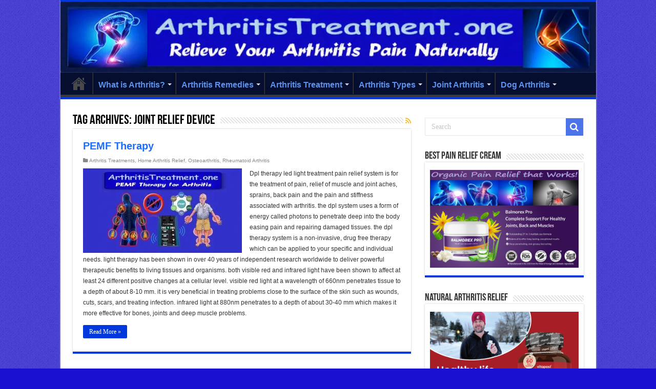

--- FILE ---
content_type: text/html; charset=UTF-8
request_url: https://arthritistreatment.one/tag/joint-relief-device/
body_size: 12627
content:
<!DOCTYPE html><html lang="en-US" prefix="og: https://ogp.me/ns#" prefix="og: http://ogp.me/ns#"><head><meta charset="UTF-8" /><link rel="pingback" href="https://arthritistreatment.one/xmlrpc.php" /><title>joint relief device Archives - Arthritis Treatment</title><meta name="robots" content="index, follow, max-snippet:-1, max-video-preview:-1, max-image-preview:large"/><link rel="canonical" href="https://arthritistreatment.one/tag/joint-relief-device/" /><meta property="og:locale" content="en_US" /><meta property="og:type" content="article" /><meta property="og:title" content="joint relief device Archives - Arthritis Treatment" /><meta property="og:url" content="https://arthritistreatment.one/tag/joint-relief-device/" /><meta property="og:site_name" content="Arthritis Treatment" /><meta property="og:image" content="https://arthritistreatment.one/wp-content/uploads/2018/02/illuminated-feet.jpg" /><meta property="og:image:secure_url" content="https://arthritistreatment.one/wp-content/uploads/2018/02/illuminated-feet.jpg" /><meta property="og:image:width" content="1600" /><meta property="og:image:height" content="1466" /><meta property="og:image:alt" content="foot arthritis" /><meta property="og:image:type" content="image/jpeg" /><meta name="twitter:card" content="summary_large_image" /><meta name="twitter:title" content="joint relief device Archives - Arthritis Treatment" /><meta name="twitter:site" content="@HolisticOrganic" /><meta name="twitter:image" content="https://arthritistreatment.one/wp-content/uploads/2018/02/illuminated-feet.jpg" /><meta name="twitter:label1" content="Posts" /><meta name="twitter:data1" content="1" /> <script type="application/ld+json" class="rank-math-schema">{"@context":"https://schema.org","@graph":[{"@type":"Organization","@id":"https://arthritistreatment.one/#organization","name":"Holistic Health","sameAs":["https://twitter.com/HolisticOrganic"]},{"@type":"WebSite","@id":"https://arthritistreatment.one/#website","url":"https://arthritistreatment.one","name":"Holistic Health","publisher":{"@id":"https://arthritistreatment.one/#organization"},"inLanguage":"en-US"},{"@type":"CollectionPage","@id":"https://arthritistreatment.one/tag/joint-relief-device/#webpage","url":"https://arthritistreatment.one/tag/joint-relief-device/","name":"joint relief device Archives - Arthritis Treatment","isPartOf":{"@id":"https://arthritistreatment.one/#website"},"inLanguage":"en-US"}]}</script> <link rel="alternate" type="application/rss+xml" title="Arthritis Treatment &raquo; Feed" href="https://arthritistreatment.one/feed/" /><link rel="alternate" type="application/rss+xml" title="Arthritis Treatment &raquo; Comments Feed" href="https://arthritistreatment.one/comments/feed/" /><link rel="alternate" type="application/rss+xml" title="Arthritis Treatment &raquo; joint relief device Tag Feed" href="https://arthritistreatment.one/tag/joint-relief-device/feed/" /> <script type="text/javascript">/*  */
window._wpemojiSettings = {"baseUrl":"https:\/\/s.w.org\/images\/core\/emoji\/15.0.3\/72x72\/","ext":".png","svgUrl":"https:\/\/s.w.org\/images\/core\/emoji\/15.0.3\/svg\/","svgExt":".svg","source":{"concatemoji":"https:\/\/arthritistreatment.one\/wp-includes\/js\/wp-emoji-release.min.js"}};
/*! This file is auto-generated */
!function(i,n){var o,s,e;function c(e){try{var t={supportTests:e,timestamp:(new Date).valueOf()};sessionStorage.setItem(o,JSON.stringify(t))}catch(e){}}function p(e,t,n){e.clearRect(0,0,e.canvas.width,e.canvas.height),e.fillText(t,0,0);var t=new Uint32Array(e.getImageData(0,0,e.canvas.width,e.canvas.height).data),r=(e.clearRect(0,0,e.canvas.width,e.canvas.height),e.fillText(n,0,0),new Uint32Array(e.getImageData(0,0,e.canvas.width,e.canvas.height).data));return t.every(function(e,t){return e===r[t]})}function u(e,t,n){switch(t){case"flag":return n(e,"\ud83c\udff3\ufe0f\u200d\u26a7\ufe0f","\ud83c\udff3\ufe0f\u200b\u26a7\ufe0f")?!1:!n(e,"\ud83c\uddfa\ud83c\uddf3","\ud83c\uddfa\u200b\ud83c\uddf3")&&!n(e,"\ud83c\udff4\udb40\udc67\udb40\udc62\udb40\udc65\udb40\udc6e\udb40\udc67\udb40\udc7f","\ud83c\udff4\u200b\udb40\udc67\u200b\udb40\udc62\u200b\udb40\udc65\u200b\udb40\udc6e\u200b\udb40\udc67\u200b\udb40\udc7f");case"emoji":return!n(e,"\ud83d\udc26\u200d\u2b1b","\ud83d\udc26\u200b\u2b1b")}return!1}function f(e,t,n){var r="undefined"!=typeof WorkerGlobalScope&&self instanceof WorkerGlobalScope?new OffscreenCanvas(300,150):i.createElement("canvas"),a=r.getContext("2d",{willReadFrequently:!0}),o=(a.textBaseline="top",a.font="600 32px Arial",{});return e.forEach(function(e){o[e]=t(a,e,n)}),o}function t(e){var t=i.createElement("script");t.src=e,t.defer=!0,i.head.appendChild(t)}"undefined"!=typeof Promise&&(o="wpEmojiSettingsSupports",s=["flag","emoji"],n.supports={everything:!0,everythingExceptFlag:!0},e=new Promise(function(e){i.addEventListener("DOMContentLoaded",e,{once:!0})}),new Promise(function(t){var n=function(){try{var e=JSON.parse(sessionStorage.getItem(o));if("object"==typeof e&&"number"==typeof e.timestamp&&(new Date).valueOf()<e.timestamp+604800&&"object"==typeof e.supportTests)return e.supportTests}catch(e){}return null}();if(!n){if("undefined"!=typeof Worker&&"undefined"!=typeof OffscreenCanvas&&"undefined"!=typeof URL&&URL.createObjectURL&&"undefined"!=typeof Blob)try{var e="postMessage("+f.toString()+"("+[JSON.stringify(s),u.toString(),p.toString()].join(",")+"));",r=new Blob([e],{type:"text/javascript"}),a=new Worker(URL.createObjectURL(r),{name:"wpTestEmojiSupports"});return void(a.onmessage=function(e){c(n=e.data),a.terminate(),t(n)})}catch(e){}c(n=f(s,u,p))}t(n)}).then(function(e){for(var t in e)n.supports[t]=e[t],n.supports.everything=n.supports.everything&&n.supports[t],"flag"!==t&&(n.supports.everythingExceptFlag=n.supports.everythingExceptFlag&&n.supports[t]);n.supports.everythingExceptFlag=n.supports.everythingExceptFlag&&!n.supports.flag,n.DOMReady=!1,n.readyCallback=function(){n.DOMReady=!0}}).then(function(){return e}).then(function(){var e;n.supports.everything||(n.readyCallback(),(e=n.source||{}).concatemoji?t(e.concatemoji):e.wpemoji&&e.twemoji&&(t(e.twemoji),t(e.wpemoji)))}))}((window,document),window._wpemojiSettings);
/*  */</script> <style id='wp-emoji-styles-inline-css' type='text/css'>img.wp-smiley, img.emoji {
		display: inline !important;
		border: none !important;
		box-shadow: none !important;
		height: 1em !important;
		width: 1em !important;
		margin: 0 0.07em !important;
		vertical-align: -0.1em !important;
		background: none !important;
		padding: 0 !important;
	}</style><style id='classic-theme-styles-inline-css' type='text/css'>/*! This file is auto-generated */
.wp-block-button__link{color:#fff;background-color:#32373c;border-radius:9999px;box-shadow:none;text-decoration:none;padding:calc(.667em + 2px) calc(1.333em + 2px);font-size:1.125em}.wp-block-file__button{background:#32373c;color:#fff;text-decoration:none}</style><style id='global-styles-inline-css' type='text/css'>body{--wp--preset--color--black: #000000;--wp--preset--color--cyan-bluish-gray: #abb8c3;--wp--preset--color--white: #ffffff;--wp--preset--color--pale-pink: #f78da7;--wp--preset--color--vivid-red: #cf2e2e;--wp--preset--color--luminous-vivid-orange: #ff6900;--wp--preset--color--luminous-vivid-amber: #fcb900;--wp--preset--color--light-green-cyan: #7bdcb5;--wp--preset--color--vivid-green-cyan: #00d084;--wp--preset--color--pale-cyan-blue: #8ed1fc;--wp--preset--color--vivid-cyan-blue: #0693e3;--wp--preset--color--vivid-purple: #9b51e0;--wp--preset--gradient--vivid-cyan-blue-to-vivid-purple: linear-gradient(135deg,rgba(6,147,227,1) 0%,rgb(155,81,224) 100%);--wp--preset--gradient--light-green-cyan-to-vivid-green-cyan: linear-gradient(135deg,rgb(122,220,180) 0%,rgb(0,208,130) 100%);--wp--preset--gradient--luminous-vivid-amber-to-luminous-vivid-orange: linear-gradient(135deg,rgba(252,185,0,1) 0%,rgba(255,105,0,1) 100%);--wp--preset--gradient--luminous-vivid-orange-to-vivid-red: linear-gradient(135deg,rgba(255,105,0,1) 0%,rgb(207,46,46) 100%);--wp--preset--gradient--very-light-gray-to-cyan-bluish-gray: linear-gradient(135deg,rgb(238,238,238) 0%,rgb(169,184,195) 100%);--wp--preset--gradient--cool-to-warm-spectrum: linear-gradient(135deg,rgb(74,234,220) 0%,rgb(151,120,209) 20%,rgb(207,42,186) 40%,rgb(238,44,130) 60%,rgb(251,105,98) 80%,rgb(254,248,76) 100%);--wp--preset--gradient--blush-light-purple: linear-gradient(135deg,rgb(255,206,236) 0%,rgb(152,150,240) 100%);--wp--preset--gradient--blush-bordeaux: linear-gradient(135deg,rgb(254,205,165) 0%,rgb(254,45,45) 50%,rgb(107,0,62) 100%);--wp--preset--gradient--luminous-dusk: linear-gradient(135deg,rgb(255,203,112) 0%,rgb(199,81,192) 50%,rgb(65,88,208) 100%);--wp--preset--gradient--pale-ocean: linear-gradient(135deg,rgb(255,245,203) 0%,rgb(182,227,212) 50%,rgb(51,167,181) 100%);--wp--preset--gradient--electric-grass: linear-gradient(135deg,rgb(202,248,128) 0%,rgb(113,206,126) 100%);--wp--preset--gradient--midnight: linear-gradient(135deg,rgb(2,3,129) 0%,rgb(40,116,252) 100%);--wp--preset--font-size--small: 13px;--wp--preset--font-size--medium: 20px;--wp--preset--font-size--large: 36px;--wp--preset--font-size--x-large: 42px;--wp--preset--spacing--20: 0.44rem;--wp--preset--spacing--30: 0.67rem;--wp--preset--spacing--40: 1rem;--wp--preset--spacing--50: 1.5rem;--wp--preset--spacing--60: 2.25rem;--wp--preset--spacing--70: 3.38rem;--wp--preset--spacing--80: 5.06rem;--wp--preset--shadow--natural: 6px 6px 9px rgba(0, 0, 0, 0.2);--wp--preset--shadow--deep: 12px 12px 50px rgba(0, 0, 0, 0.4);--wp--preset--shadow--sharp: 6px 6px 0px rgba(0, 0, 0, 0.2);--wp--preset--shadow--outlined: 6px 6px 0px -3px rgba(255, 255, 255, 1), 6px 6px rgba(0, 0, 0, 1);--wp--preset--shadow--crisp: 6px 6px 0px rgba(0, 0, 0, 1);}:where(.is-layout-flex){gap: 0.5em;}:where(.is-layout-grid){gap: 0.5em;}body .is-layout-flex{display: flex;}body .is-layout-flex{flex-wrap: wrap;align-items: center;}body .is-layout-flex > *{margin: 0;}body .is-layout-grid{display: grid;}body .is-layout-grid > *{margin: 0;}:where(.wp-block-columns.is-layout-flex){gap: 2em;}:where(.wp-block-columns.is-layout-grid){gap: 2em;}:where(.wp-block-post-template.is-layout-flex){gap: 1.25em;}:where(.wp-block-post-template.is-layout-grid){gap: 1.25em;}.has-black-color{color: var(--wp--preset--color--black) !important;}.has-cyan-bluish-gray-color{color: var(--wp--preset--color--cyan-bluish-gray) !important;}.has-white-color{color: var(--wp--preset--color--white) !important;}.has-pale-pink-color{color: var(--wp--preset--color--pale-pink) !important;}.has-vivid-red-color{color: var(--wp--preset--color--vivid-red) !important;}.has-luminous-vivid-orange-color{color: var(--wp--preset--color--luminous-vivid-orange) !important;}.has-luminous-vivid-amber-color{color: var(--wp--preset--color--luminous-vivid-amber) !important;}.has-light-green-cyan-color{color: var(--wp--preset--color--light-green-cyan) !important;}.has-vivid-green-cyan-color{color: var(--wp--preset--color--vivid-green-cyan) !important;}.has-pale-cyan-blue-color{color: var(--wp--preset--color--pale-cyan-blue) !important;}.has-vivid-cyan-blue-color{color: var(--wp--preset--color--vivid-cyan-blue) !important;}.has-vivid-purple-color{color: var(--wp--preset--color--vivid-purple) !important;}.has-black-background-color{background-color: var(--wp--preset--color--black) !important;}.has-cyan-bluish-gray-background-color{background-color: var(--wp--preset--color--cyan-bluish-gray) !important;}.has-white-background-color{background-color: var(--wp--preset--color--white) !important;}.has-pale-pink-background-color{background-color: var(--wp--preset--color--pale-pink) !important;}.has-vivid-red-background-color{background-color: var(--wp--preset--color--vivid-red) !important;}.has-luminous-vivid-orange-background-color{background-color: var(--wp--preset--color--luminous-vivid-orange) !important;}.has-luminous-vivid-amber-background-color{background-color: var(--wp--preset--color--luminous-vivid-amber) !important;}.has-light-green-cyan-background-color{background-color: var(--wp--preset--color--light-green-cyan) !important;}.has-vivid-green-cyan-background-color{background-color: var(--wp--preset--color--vivid-green-cyan) !important;}.has-pale-cyan-blue-background-color{background-color: var(--wp--preset--color--pale-cyan-blue) !important;}.has-vivid-cyan-blue-background-color{background-color: var(--wp--preset--color--vivid-cyan-blue) !important;}.has-vivid-purple-background-color{background-color: var(--wp--preset--color--vivid-purple) !important;}.has-black-border-color{border-color: var(--wp--preset--color--black) !important;}.has-cyan-bluish-gray-border-color{border-color: var(--wp--preset--color--cyan-bluish-gray) !important;}.has-white-border-color{border-color: var(--wp--preset--color--white) !important;}.has-pale-pink-border-color{border-color: var(--wp--preset--color--pale-pink) !important;}.has-vivid-red-border-color{border-color: var(--wp--preset--color--vivid-red) !important;}.has-luminous-vivid-orange-border-color{border-color: var(--wp--preset--color--luminous-vivid-orange) !important;}.has-luminous-vivid-amber-border-color{border-color: var(--wp--preset--color--luminous-vivid-amber) !important;}.has-light-green-cyan-border-color{border-color: var(--wp--preset--color--light-green-cyan) !important;}.has-vivid-green-cyan-border-color{border-color: var(--wp--preset--color--vivid-green-cyan) !important;}.has-pale-cyan-blue-border-color{border-color: var(--wp--preset--color--pale-cyan-blue) !important;}.has-vivid-cyan-blue-border-color{border-color: var(--wp--preset--color--vivid-cyan-blue) !important;}.has-vivid-purple-border-color{border-color: var(--wp--preset--color--vivid-purple) !important;}.has-vivid-cyan-blue-to-vivid-purple-gradient-background{background: var(--wp--preset--gradient--vivid-cyan-blue-to-vivid-purple) !important;}.has-light-green-cyan-to-vivid-green-cyan-gradient-background{background: var(--wp--preset--gradient--light-green-cyan-to-vivid-green-cyan) !important;}.has-luminous-vivid-amber-to-luminous-vivid-orange-gradient-background{background: var(--wp--preset--gradient--luminous-vivid-amber-to-luminous-vivid-orange) !important;}.has-luminous-vivid-orange-to-vivid-red-gradient-background{background: var(--wp--preset--gradient--luminous-vivid-orange-to-vivid-red) !important;}.has-very-light-gray-to-cyan-bluish-gray-gradient-background{background: var(--wp--preset--gradient--very-light-gray-to-cyan-bluish-gray) !important;}.has-cool-to-warm-spectrum-gradient-background{background: var(--wp--preset--gradient--cool-to-warm-spectrum) !important;}.has-blush-light-purple-gradient-background{background: var(--wp--preset--gradient--blush-light-purple) !important;}.has-blush-bordeaux-gradient-background{background: var(--wp--preset--gradient--blush-bordeaux) !important;}.has-luminous-dusk-gradient-background{background: var(--wp--preset--gradient--luminous-dusk) !important;}.has-pale-ocean-gradient-background{background: var(--wp--preset--gradient--pale-ocean) !important;}.has-electric-grass-gradient-background{background: var(--wp--preset--gradient--electric-grass) !important;}.has-midnight-gradient-background{background: var(--wp--preset--gradient--midnight) !important;}.has-small-font-size{font-size: var(--wp--preset--font-size--small) !important;}.has-medium-font-size{font-size: var(--wp--preset--font-size--medium) !important;}.has-large-font-size{font-size: var(--wp--preset--font-size--large) !important;}.has-x-large-font-size{font-size: var(--wp--preset--font-size--x-large) !important;}
.wp-block-navigation a:where(:not(.wp-element-button)){color: inherit;}
:where(.wp-block-post-template.is-layout-flex){gap: 1.25em;}:where(.wp-block-post-template.is-layout-grid){gap: 1.25em;}
:where(.wp-block-columns.is-layout-flex){gap: 2em;}:where(.wp-block-columns.is-layout-grid){gap: 2em;}
.wp-block-pullquote{font-size: 1.5em;line-height: 1.6;}</style><link data-optimized="1" rel='stylesheet' id='contact-form-7-css' href='https://arthritistreatment.one/wp-content/litespeed/css/d94fddda5c4d54222e44f91f05f1752b.css?ver=1752b' type='text/css' media='all' /><link data-optimized="1" rel='stylesheet' id='tie-style-css' href='https://arthritistreatment.one/wp-content/litespeed/css/e8f6394add9e3138a2599bffcbfc8680.css?ver=c8680' type='text/css' media='all' /><link data-optimized="1" rel='stylesheet' id='tie-ilightbox-skin-css' href='https://arthritistreatment.one/wp-content/litespeed/css/48494eaff3bf3f0aa00cd5ed632def9b.css?ver=def9b' type='text/css' media='all' /><link data-optimized="1" rel='stylesheet' id='taxopress-frontend-css-css' href='https://arthritistreatment.one/wp-content/litespeed/css/2c8bb06dbc7863ec2275beecbc3bc3c6.css?ver=bc3c6' type='text/css' media='all' /> <script type="text/javascript" src="https://arthritistreatment.one/wp-includes/js/jquery/jquery.min.js" id="jquery-core-js"></script> <script data-optimized="1" type="text/javascript" src="https://arthritistreatment.one/wp-content/litespeed/js/171f93249c08947c345ebb60c5498d87.js?ver=98d87" id="jquery-migrate-js"></script> <script data-optimized="1" type="text/javascript" src="https://arthritistreatment.one/wp-content/litespeed/js/a7975128bb7da5e97cd5d9e3f47fc0a7.js?ver=fc0a7" id="taxopress-frontend-js-js"></script> <link rel="https://api.w.org/" href="https://arthritistreatment.one/wp-json/" /><link rel="alternate" type="application/json" href="https://arthritistreatment.one/wp-json/wp/v2/tags/1525" /><link rel="EditURI" type="application/rsd+xml" title="RSD" href="https://arthritistreatment.one/xmlrpc.php?rsd" /><link rel="shortcut icon" href="https://arthritistreatment.one/wp-content/uploads/2018/02/arthritis-in-the-wrist.jpg" title="Favicon" />
<!--[if IE]> <script type="text/javascript">jQuery(document).ready(function (){ jQuery(".menu-item").has("ul").children("a").attr("aria-haspopup", "true");});</script> <![endif]-->
<!--[if lt IE 9]> <script src="https://arthritistreatment.one/wp-content/themes/sahifa/js/html5.js"></script> <script src="https://arthritistreatment.one/wp-content/themes/sahifa/js/selectivizr-min.js"></script> <![endif]-->
<!--[if IE 9]><link rel="stylesheet" type="text/css" media="all" href="https://arthritistreatment.one/wp-content/themes/sahifa/css/ie9.css" />
<![endif]-->
<!--[if IE 8]><link rel="stylesheet" type="text/css" media="all" href="https://arthritistreatment.one/wp-content/themes/sahifa/css/ie8.css" />
<![endif]-->
<!--[if IE 7]><link rel="stylesheet" type="text/css" media="all" href="https://arthritistreatment.one/wp-content/themes/sahifa/css/ie7.css" />
<![endif]--><meta http-equiv="X-UA-Compatible" content="IE=edge,chrome=1" /><meta name="viewport" content="width=device-width, initial-scale=1.0" /><style type="text/css" media="screen">body{
	font-size : 12px;
}
.top-nav, .top-nav ul li a {
	font-size : 22px;
}
#main-nav, #main-nav ul li a{
	font-size : 16px;
	font-weight: bold;
}
h2.post-box-title, h2.post-box-title a{
	font-size : 20px;
	font-weight: bold;
}
#main-nav,
.cat-box-content,
#sidebar .widget-container,
.post-listing,
#commentform {
	border-bottom-color: #0038de;
}

.search-block .search-button,
#topcontrol,
#main-nav ul li.current-menu-item a,
#main-nav ul li.current-menu-item a:hover,
#main-nav ul li.current_page_parent a,
#main-nav ul li.current_page_parent a:hover,
#main-nav ul li.current-menu-parent a,
#main-nav ul li.current-menu-parent a:hover,
#main-nav ul li.current-page-ancestor a,
#main-nav ul li.current-page-ancestor a:hover,
.pagination span.current,
.share-post span.share-text,
.flex-control-paging li a.flex-active,
.ei-slider-thumbs li.ei-slider-element,
.review-percentage .review-item span span,
.review-final-score,
.button,
a.button,
a.more-link,
#main-content input[type="submit"],
.form-submit #submit,
#login-form .login-button,
.widget-feedburner .feedburner-subscribe,
input[type="submit"],
#buddypress button,
#buddypress a.button,
#buddypress input[type=submit],
#buddypress input[type=reset],
#buddypress ul.button-nav li a,
#buddypress div.generic-button a,
#buddypress .comment-reply-link,
#buddypress div.item-list-tabs ul li a span,
#buddypress div.item-list-tabs ul li.selected a,
#buddypress div.item-list-tabs ul li.current a,
#buddypress #members-directory-form div.item-list-tabs ul li.selected span,
#members-list-options a.selected,
#groups-list-options a.selected,
body.dark-skin #buddypress div.item-list-tabs ul li a span,
body.dark-skin #buddypress div.item-list-tabs ul li.selected a,
body.dark-skin #buddypress div.item-list-tabs ul li.current a,
body.dark-skin #members-list-options a.selected,
body.dark-skin #groups-list-options a.selected,
.search-block-large .search-button,
#featured-posts .flex-next:hover,
#featured-posts .flex-prev:hover,
a.tie-cart span.shooping-count,
.woocommerce span.onsale,
.woocommerce-page span.onsale ,
.woocommerce .widget_price_filter .ui-slider .ui-slider-handle,
.woocommerce-page .widget_price_filter .ui-slider .ui-slider-handle,
#check-also-close,
a.post-slideshow-next,
a.post-slideshow-prev,
.widget_price_filter .ui-slider .ui-slider-handle,
.quantity .minus:hover,
.quantity .plus:hover,
.mejs-container .mejs-controls .mejs-time-rail .mejs-time-current,
#reading-position-indicator  {
	background-color:#0038de;
}

::-webkit-scrollbar-thumb{
	background-color:#0038de !important;
}

#theme-footer,
#theme-header,
.top-nav ul li.current-menu-item:before,
#main-nav .menu-sub-content ,
#main-nav ul ul,
#check-also-box {
	border-top-color: #0038de;
}

.search-block:after {
	border-right-color:#0038de;
}

body.rtl .search-block:after {
	border-left-color:#0038de;
}

#main-nav ul > li.menu-item-has-children:hover > a:after,
#main-nav ul > li.mega-menu:hover > a:after {
	border-color:transparent transparent #0038de;
}

.widget.timeline-posts li a:hover,
.widget.timeline-posts li a:hover span.tie-date {
	color: #0038de;
}

.widget.timeline-posts li a:hover span.tie-date:before {
	background: #0038de;
	border-color: #0038de;
}

#order_review,
#order_review_heading {
	border-color: #0038de;
}

		body {
					background-color: #1a10d1 !important;
					background-image : url(https://arthritistreatment.one/wp-content/themes/sahifa/images/patterns/body-bg1.png);
					background-position: top center;
		}
		
a {
	color: #1b6dfc;
}
		
a:hover {
	color: #33c41d;
}
		
#main-nav ul li a:hover, #main-nav ul li:hover > a, #main-nav ul :hover > a , #main-nav  ul ul li:hover > a, #main-nav  ul ul :hover > a {
	color: #33c41d;
}
		
#main-nav ul li a, #main-nav ul ul a, #main-nav ul.sub-menu a, #main-nav ul li.current_page_parent ul a, #main-nav ul li.current-menu-item ul a, #main-nav ul li.current-menu-parent ul a, #main-nav ul li.current-page-ancestor ul a {
	color: #5e92eb;
}
		#main-nav {
	background: #050e2e;
	
}

.entry-title {

display: none;
}</style><style type="text/css">.broken_link, a.broken_link {
	text-decoration: line-through;
}</style><style></style></head><body id="top" class="archive tag tag-joint-relief-device tag-1525 lazy-enabled"><div class="wrapper-outer"><a href="https://arthritistreatment.one/heal-soothe-pain-relief-anti-inflammatory" target="_blank" class="background-cover"></a><aside id="slide-out"><div id="mobile-menu"  class="mobile-hide-icons"></div></aside><div id="wrapper" class="boxed-all"><div class="inner-wrapper"><header id="theme-header" class="theme-header full-logo center-logo"><div class="header-content"><a id="slide-out-open" class="slide-out-open" href="#"><span></span></a><div class="logo"><h2>								<a title="Arthritis Treatment" href="https://arthritistreatment.one/">
<img src="https://arthritistreatment.one/wp-content/uploads/2020/03/arthritistreatment.one-modern-version.jpg.webp" alt="Arthritis Treatment"  /><strong>Arthritis Treatment Holistic Arthritis Treatment and Natural Arthritis Remedies</strong>
</a></h2></div><div class="clear"></div></div><nav id="main-nav" class="fixed-enabled"><div class="container"><div class="main-menu"><ul id="menu-arthritis-remedies" class="menu"><li id="menu-item-953" class="menu-item menu-item-type-custom menu-item-object-custom menu-item-home menu-item-has-children menu-item-953"><a href="https://arthritistreatment.one/">Home</a><ul class="sub-menu menu-sub-content"><li id="menu-item-4810" class="menu-item menu-item-type-post_type menu-item-object-page menu-item-4810"><a href="https://arthritistreatment.one/about/">About</a></li><li id="menu-item-957" class="menu-item menu-item-type-post_type menu-item-object-page menu-item-957"><a href="https://arthritistreatment.one/contact-me/">Contact</a></li><li id="menu-item-2995" class="menu-item menu-item-type-post_type menu-item-object-page menu-item-2995"><a href="https://arthritistreatment.one/disclosure/">Disclosure</a></li><li id="menu-item-4638" class="menu-item menu-item-type-post_type menu-item-object-page menu-item-4638"><a href="https://arthritistreatment.one/medical-disclaimer/">Medical Disclaimer</a></li><li id="menu-item-961" class="menu-item menu-item-type-post_type menu-item-object-page menu-item-privacy-policy menu-item-961"><a href="https://arthritistreatment.one/privacy/">Privacy</a></li><li id="menu-item-4640" class="menu-item menu-item-type-custom menu-item-object-custom menu-item-4640"><a target="_blank" href="https://arthritistreatment.one/sitemap_index.xml">Sitemap</a></li></ul></li><li id="menu-item-5713" class="menu-item menu-item-type-post_type menu-item-object-post menu-item-has-children menu-item-5713"><a href="https://arthritistreatment.one/what-is-arthritis/">What is Arthritis?</a><ul class="sub-menu menu-sub-content"><li id="menu-item-5727" class="menu-item menu-item-type-post_type menu-item-object-post menu-item-5727"><a title="What is the Cause of Arthritis" href="https://arthritistreatment.one/what-is-the-cause-of-arthritis/">Arthritis Causes</a></li><li id="menu-item-5826" class="menu-item menu-item-type-post_type menu-item-object-post menu-item-5826"><a title="Cure for Arthritis" href="https://arthritistreatment.one/cure-for-arthritis/">Arthritis Cure?</a></li><li id="menu-item-5820" class="menu-item menu-item-type-post_type menu-item-object-post menu-item-5820"><a title="Best Diet for Arthritis" href="https://arthritistreatment.one/diet-for-arthritis/">Arthritis Diet</a></li><li id="menu-item-5768" class="menu-item menu-item-type-post_type menu-item-object-post menu-item-5768"><a title="Exercises for Arthritis" href="https://arthritistreatment.one/exercises-for-arthritis/">Arthritis Exercises</a></li><li id="menu-item-5759" class="menu-item menu-item-type-post_type menu-item-object-post menu-item-5759"><a title="What Helps With Arthritis" href="https://arthritistreatment.one/what-helps-with-arthritis/">Arthritis Help</a></li><li id="menu-item-5744" class="menu-item menu-item-type-post_type menu-item-object-post menu-item-5744"><a title="What are the Symptoms of Arthritis" href="https://arthritistreatment.one/what-are-the-symptoms-of-arthritis/">Arthritis Symptoms</a></li></ul></li><li id="menu-item-5705" class="menu-item menu-item-type-post_type menu-item-object-post menu-item-has-children menu-item-5705"><a title="Natural Remedies for Arthritis" href="https://arthritistreatment.one/natural-remedies-for-arthritis/">Arthritis Remedies</a><ul class="sub-menu menu-sub-content"><li id="menu-item-5495" class="menu-item menu-item-type-post_type menu-item-object-post menu-item-5495"><a title="Natural Anti Inflammatory Supplements" href="https://arthritistreatment.one/natural-anti-inflammatory-supplements/">Anti Inflammatories</a></li><li id="menu-item-6151" class="menu-item menu-item-type-custom menu-item-object-custom menu-item-6151"><a target="_blank" href="https://arthritistreatment.one/keto-carb-blocker-supplement">Carb &#038; Insulin Blocker</a></li><li id="menu-item-5416" class="menu-item menu-item-type-post_type menu-item-object-post menu-item-5416"><a title="Heal n Soothe Arthritis" href="https://arthritistreatment.one/heal-n-soothe-arthritis/">Enzymes for Arthritis</a></li><li id="menu-item-4617" class="menu-item menu-item-type-post_type menu-item-object-post menu-item-4617"><a title="The Best Joint Supplement" href="https://arthritistreatment.one/the-best-joint-supplement/">Best Joint Rebuilder</a></li><li id="menu-item-5796" class="menu-item menu-item-type-post_type menu-item-object-post menu-item-5796"><a title="Glucosamine Chondroitin MSM Review" href="https://arthritistreatment.one/glucosamine-chondroitin-msm/">Glucosamine Chondroitin MSM</a></li><li id="menu-item-6209" class="menu-item menu-item-type-post_type menu-item-object-post menu-item-6209"><a href="https://arthritistreatment.one/heal-n-soothe-arthritis/">Heal n Soothe Arthritis</a></li><li id="menu-item-5792" class="menu-item menu-item-type-post_type menu-item-object-post menu-item-5792"><a href="https://arthritistreatment.one/herbs-for-arthritis/">Herbs for Arthritis</a></li><li id="menu-item-5791" class="menu-item menu-item-type-post_type menu-item-object-post menu-item-5791"><a title="Homeopathic Remedies for Arthritis" href="https://arthritistreatment.one/homeopathic-remedies-for-arthritis/">Homeopathy</a></li><li id="menu-item-5974" class="menu-item menu-item-type-post_type menu-item-object-post menu-item-5974"><a title="Magnesium for Joint Pain" href="https://arthritistreatment.one/magnesium-for-joint-pain/">Magnesium Relief</a></li><li id="menu-item-6072" class="menu-item menu-item-type-post_type menu-item-object-post menu-item-6072"><a title="mind body matrix" href="https://arthritistreatment.one/pain-relief-cream-for-arthritis/">Mind Body Matrix</a></li><li id="menu-item-6341" class="menu-item menu-item-type-post_type menu-item-object-post menu-item-6341"><a title="Natural Pain Killers" href="https://arthritistreatment.one/natural-pain-killers/">Pain Killers</a></li><li id="menu-item-5540" class="menu-item menu-item-type-post_type menu-item-object-post menu-item-5540"><a title="Pain Relief Cream for Arthritis" href="https://arthritistreatment.one/pain-relief-cream-for-arthritis/">Pain Relief Cream</a></li><li id="menu-item-6058" class="menu-item menu-item-type-post_type menu-item-object-post menu-item-6058"><a href="https://arthritistreatment.one/rub-on-pain-relief/">Rub on Pain Relief</a></li><li id="menu-item-5833" class="menu-item menu-item-type-custom menu-item-object-custom menu-item-5833"><a target="_blank" href="https://arthritistreatment.one/natural-lower-back-sciatica-pain-reliever">Sciatica Pain Reliever</a></li><li id="menu-item-5200" class="menu-item menu-item-type-post_type menu-item-object-post menu-item-5200"><a href="https://arthritistreatment.one/turmeric-for-arthritis/">Turmeric for Arthritis</a></li><li id="menu-item-2946" class="menu-item menu-item-type-custom menu-item-object-custom menu-item-2946"><a title="Zeolite Powder" target="_blank" href="https://naturalzeolitepowder.com/">Zeolite Powder</a></li></ul></li><li id="menu-item-5700" class="menu-item menu-item-type-post_type menu-item-object-post menu-item-has-children menu-item-5700"><a title="Natural Treatment for Arthritis" href="https://arthritistreatment.one/natural-treatment-for-arthritis/">Arthritis Treatment</a><ul class="sub-menu menu-sub-content"><li id="menu-item-5167" class="menu-item menu-item-type-post_type menu-item-object-post menu-item-5167"><a href="https://arthritistreatment.one/ayurvedic-treatment-for-arthritis/">Ayurvedic for Arthritis</a></li><li id="menu-item-6518" class="menu-item menu-item-type-post_type menu-item-object-post menu-item-6518"><a href="https://arthritistreatment.one/best-foot-massager-for-arthritis/">Best Foot Massager for Arthritis</a></li><li id="menu-item-6441" class="menu-item menu-item-type-post_type menu-item-object-post menu-item-6441"><a href="https://arthritistreatment.one/best-hand-massager/">Best Hand Massager</a></li><li id="menu-item-4845" class="menu-item menu-item-type-post_type menu-item-object-post menu-item-4845"><a title="Benefits of Earthing" href="https://arthritistreatment.one/benefits-of-earthing/">Earthing for Arthritis</a></li><li id="menu-item-6073" class="menu-item menu-item-type-post_type menu-item-object-post menu-item-6073"><a href="https://arthritistreatment.one/emu-oil-for-arthritis/">Emu Oil</a></li><li id="menu-item-3106" class="menu-item menu-item-type-custom menu-item-object-custom menu-item-3106"><a title="Inversion Table" target="_blank" href="https://arthritistreatment.one/easy-pro-spinal-decompression-therapy-inversion-table">Inversion Tables and Chairs</a></li><li id="menu-item-5827" class="menu-item menu-item-type-custom menu-item-object-custom menu-item-5827"><a target="_blank" href="https://arthritistreatment.one/keto-diet-plan-for-inflammation-and-weight-loss">Keto Diet Plan for Arthritis</a></li><li id="menu-item-4931" class="menu-item menu-item-type-post_type menu-item-object-post menu-item-4931"><a href="https://arthritistreatment.one/led-light-therapy/">LED Light Therapy</a></li><li id="menu-item-3124" class="menu-item menu-item-type-post_type menu-item-object-page menu-item-3124"><a href="https://arthritistreatment.one/muscle-balance-therapy-for-arthritis-pain-relief/">Muscle Balance Therapy</a></li><li id="menu-item-6340" class="menu-item menu-item-type-post_type menu-item-object-post menu-item-6340"><a title="Natural Pain Killers" href="https://arthritistreatment.one/natural-pain-killers/">Pain Rellief</a></li><li id="menu-item-3888" class="menu-item menu-item-type-post_type menu-item-object-post menu-item-3888"><a href="https://arthritistreatment.one/spinal-decompression-therapy/">Spinal Decompression</a></li><li id="menu-item-3105" class="menu-item menu-item-type-custom menu-item-object-custom menu-item-3105"><a href="https://arthritistreatment.one/try-trigger-point-therapy">Trigger Point Therapy</a></li></ul></li><li id="menu-item-5688" class="menu-item menu-item-type-post_type menu-item-object-post menu-item-has-children menu-item-5688"><a title="Different Types of Arthritis" href="https://arthritistreatment.one/different-types-of-arthritis/">Arthritis Types</a><ul class="sub-menu menu-sub-content"><li id="menu-item-5652" class="menu-item menu-item-type-post_type menu-item-object-post menu-item-5652"><a title="Treatment for Ankylosing Spondylitis" href="https://arthritistreatment.one/treatment-for-ankylosing-spondylitis/">Ankylosing Spondylitis</a></li><li id="menu-item-5870" class="menu-item menu-item-type-post_type menu-item-object-post menu-item-5870"><a title="Treatment of Bursitis" href="https://arthritistreatment.one/treatment-of-bursitis/">Bursitis</a></li><li id="menu-item-5879" class="menu-item menu-item-type-post_type menu-item-object-post menu-item-5879"><a title="How to Treat Gout" href="https://arthritistreatment.one/natural-treatment-for-gout/">Gout</a></li><li id="menu-item-5632" class="menu-item menu-item-type-post_type menu-item-object-post menu-item-5632"><a title="Treatment for Juvenile Arthritis" href="https://arthritistreatment.one/treatment-for-juvenile-arthritis/">Juvenile Arthritis</a></li><li id="menu-item-5489" class="menu-item menu-item-type-post_type menu-item-object-post menu-item-5489"><a title="How to Treat Osteoarthritis" href="https://arthritistreatment.one/how-to-treat-osteoarthritis/">Osteoarthritis</a></li><li id="menu-item-5578" class="menu-item menu-item-type-post_type menu-item-object-post menu-item-5578"><a title="Treatment of Psoriatic Arthritis" href="https://arthritistreatment.one/treatment-of-psoriatic-arthritis/">Psoriatic Arthritis</a></li><li id="menu-item-5481" class="menu-item menu-item-type-post_type menu-item-object-post menu-item-5481"><a title="Natural Treatment for Rheumatoid Arthritis" href="https://arthritistreatment.one/natural-rheumatoid-arthritis-treatment/">Rheumatoid Arthritis</a></li><li id="menu-item-5555" class="menu-item menu-item-type-post_type menu-item-object-post menu-item-5555"><a title="septic arthritis treatment" href="https://arthritistreatment.one/septic-arthritis-treatment/">Septic Arthritis</a></li><li id="menu-item-5680" class="menu-item menu-item-type-post_type menu-item-object-post menu-item-5680"><a title="Treatment for Spinal Stenosis" href="https://arthritistreatment.one/treatment-for-spinal-stenosis/">Spinal Stenosis</a></li></ul></li><li id="menu-item-5659" class="menu-item menu-item-type-post_type menu-item-object-post menu-item-has-children menu-item-5659"><a title="Natural Remedies for Joint Pain" href="https://arthritistreatment.one/natural-remedies-for-joint-pain/">Joint Arthritis</a><ul class="sub-menu menu-sub-content"><li id="menu-item-5522" class="menu-item menu-item-type-post_type menu-item-object-post menu-item-5522"><a title="Arthritis in the Ankles" href="https://arthritistreatment.one/arthritis-in-the-ankles/">Ankle Arthritis</a></li><li id="menu-item-5546" class="menu-item menu-item-type-post_type menu-item-object-post menu-item-5546"><a title="Arthritis in the Elbow" href="https://arthritistreatment.one/arthritis-in-the-elbow/">Elbow Arthritis</a></li><li id="menu-item-5614" class="menu-item menu-item-type-post_type menu-item-object-post menu-item-5614"><a title="Arthritis in the Fingers" href="https://arthritistreatment.one/arthritis-in-the-fingers/">Finger Arthritis</a></li><li id="menu-item-5499" class="menu-item menu-item-type-post_type menu-item-object-post menu-item-5499"><a title="Arthritis in the Feet" href="https://arthritistreatment.one/arthritis-in-the-feet/">Foot Arthritis</a></li><li id="menu-item-5484" class="menu-item menu-item-type-post_type menu-item-object-post menu-item-5484"><a title="Arthritis in the Hands" href="https://arthritistreatment.one/arthritis-in-the-hands/">Hand Arthritis</a></li><li id="menu-item-5643" class="menu-item menu-item-type-post_type menu-item-object-post menu-item-5643"><a title="Arthritis in the Hips" href="https://arthritistreatment.one/arthritis-in-the-hips/">Hip Arthritis</a></li><li id="menu-item-5624" class="menu-item menu-item-type-post_type menu-item-object-post menu-item-5624"><a title="Arthritis in the Neck" href="https://arthritistreatment.one/arthritis-in-the-neck/">Neck Arthritis</a></li><li id="menu-item-5564" class="menu-item menu-item-type-post_type menu-item-object-post menu-item-5564"><a title="Arthritis in the Knee" href="https://arthritistreatment.one/arthritis-in-the-knee/">Knee Arthritis</a></li><li id="menu-item-5592" class="menu-item menu-item-type-post_type menu-item-object-post menu-item-5592"><a title="Arthritis of the Spine" href="https://arthritistreatment.one/arthritis-of-the-spine/">Spinal Arthritis</a></li><li id="menu-item-5539" class="menu-item menu-item-type-post_type menu-item-object-post menu-item-5539"><a title="Arthritis in the Thumb" href="https://arthritistreatment.one/arthritis-in-the-thumb/">Thumb Arthritis</a></li><li id="menu-item-5527" class="menu-item menu-item-type-post_type menu-item-object-post menu-item-5527"><a title="Arthritis in the Wrist" href="https://arthritistreatment.one/arthritis-in-the-wrist/">Wrist Arthritis</a></li></ul></li><li id="menu-item-5511" class="menu-item menu-item-type-post_type menu-item-object-post menu-item-has-children menu-item-5511"><a title="Treatment for Arthritis in Dogs" href="https://arthritistreatment.one/treatment-for-arthritis-in-dogs/">Dog Arthritis</a><ul class="sub-menu menu-sub-content"><li id="menu-item-6007" class="menu-item menu-item-type-post_type menu-item-object-post menu-item-6007"><a title="best joint supplement for dogs" href="https://arthritistreatment.one/best-joint-supplement-for-dogs/">Dog Joint Supplement</a></li><li id="menu-item-5907" class="menu-item menu-item-type-post_type menu-item-object-post menu-item-5907"><a title="Treatment for Hip Dysplasia in Dogs" href="https://arthritistreatment.one/treatment-for-hip-dysplasia-in-dogs/">Hip Dysplasia in Dogs</a></li></ul></li></ul></div></div></nav></header><div id="main-content" class="container"><div class="content"><div class="page-head"><h1 class="page-title">
Tag Archives: <span>joint relief device</span></h1>
<a class="rss-cat-icon tooltip" title="Feed Subscription"  href="https://arthritistreatment.one/tag/joint-relief-device/feed/"><i class="fa fa-rss"></i></a><div class="stripe-line"></div></div><div class="post-listing archive-box"><article class="item-list"><h2 class="post-box-title">
<a href="https://arthritistreatment.one/pemf-therapy/">PEMF Therapy</a></h2><p class="post-meta">
<span class="post-cats"><i class="fa fa-folder"></i><a href="https://arthritistreatment.one/category/arthritis-treatments/" rel="category tag">Arthritis Treatments</a>, <a href="https://arthritistreatment.one/category/home-arthritis-relief/" rel="category tag">Home Arthritis Relief</a>, <a href="https://arthritistreatment.one/category/osteoarthritis/" rel="category tag">Osteoarthritis</a>, <a href="https://arthritistreatment.one/category/rheumatoid-arthritis/" rel="category tag">Rheumatoid Arthritis</a></span></p><div class="post-thumbnail">
<a href="https://arthritistreatment.one/pemf-therapy/">
<img width="310" height="165" src="https://arthritistreatment.one/wp-content/uploads/2010/01/ArthritisTreatment.one-PEMF-Therapy-310x165.jpg.webp" class="attachment-tie-medium size-tie-medium wp-post-image" alt="" decoding="async" fetchpriority="high" />				<span class="fa overlay-icon"></span>
</a></div><div class="entry"><p>Dpl therapy led light treatment pain relief system is for the treatment of pain, relief of muscle and joint aches, sprains, back pain and the pain and stiffness associated with arthritis. the dpl system uses a form of energy called photons to penetrate deep into the body easing pain and repairing damaged tissues. the dpl therapy system is a non-invasive, drug free therapy which can be applied to your specific and individual needs. light therapy has been shown in over 40 years of independent research worldwide to deliver powerful therapeutic benefits to living tissues and organisms. both visible red and infrared light have been shown to affect at least 24 different positive changes at a cellular level. visible red light at a wavelength of 660nm penetrates tissue to a depth of about 8-10 mm. it is very beneficial in treating problems close to the surface of the skin such as wounds, cuts, scars, and treating infection. infrared light at 880nm penetrates to a depth of about 30-40 mm which makes it more effective for bones, joints and deep muscle problems.</p>
<a class="more-link" href="https://arthritistreatment.one/pemf-therapy/">Read More &raquo;</a></div><div class="clear"></div></article></div></div><aside id="sidebar"><div class="theiaStickySidebar"><div class="search-block-large widget"><form method="get" action="https://arthritistreatment.one/">
<button class="search-button" type="submit" value="Search"><i class="fa fa-search"></i></button>
<input type="text" id="s" name="s" value="Search" onfocus="if (this.value == 'Search') {this.value = '';}" onblur="if (this.value == '') {this.value = 'Search';}"  /></form></div><div id="text-81" class="widget widget_text"><div class="widget-top"><h4>Best Pain Relief Cream</h4><div class="stripe-line"></div></div><div class="widget-container"><div class="textwidget"><p><a href="https://arthritistreatment.one/organic-pain-relief-cream-arthritis-muscles-tendons-ligaments" rel="nofollow"> <img decoding="async" class="aligncenter" title="arthritis pain relief cream" src="https://arthritistreatment.one/wp-content/uploads/2024/06/Balmorex-Pro-arthritis-pain-relief-cream.jpg" alt="organic arthritis relief" /></a></p></div></div></div><div id="text-67" class="widget widget_text"><div class="widget-top"><h4>Natural Arthritis Relief</h4><div class="stripe-line"></div></div><div class="widget-container"><div class="textwidget"><p><a href="https://arthritistreatment.one/arthritis-joint-relief-remedy" rel="nofollow noopener"><img decoding="async" class="aligncenter" title="herbs for pain relief" src="https://arthritistreatment.one/wp-content/uploads/2023/12/ProJoint-Plus-for-Arthritis.jpeg" alt="natural arthritis remedy" border="0" /></a></p></div></div></div><div id="text-63" class="widget widget_text"><div class="widget-top"><h4>Reverse Your Arthritis For Good</h4><div class="stripe-line"></div></div><div class="widget-container"><div class="textwidget"><p><a href="https://arthritistreatment.one/natural-arthritis-cure-guide" target="_blank" rel="nofollow noopener"><img decoding="async" class="aligncenter" title="reverse arthritis" src="https://arthritistreatment.one/wp-content/uploads/2019/04/Natural-Arthritis-Cure-program.jpg.webp" alt="how to reverse arthritis" /></a></p></div></div></div><div id="text-61" class="widget widget_text"><div class="widget-top"><h4>Free Bottle &#8211; Arthritis Pain Relief Enzyimes</h4><div class="stripe-line"></div></div><div class="widget-container"><div class="textwidget"><p><center><a href="https://arthritistreatment.one/heal-soothe-natural-pain-relief" rel="nofollow"><img decoding="async" title="arthritis pain relief" src="https://arthritistreatment.one/wp-content/uploads/2018/01/heal-and-soothe-free-trial.jpg.webp" alt="joint pain relief" /></a></center></p></div></div></div><div id="rss-6" class="widget widget_rss"><div class="widget-top"><h4><a class="rsswidget rss-widget-feed" href="http://feeds.feedburner.com/AllHerbalRemedies"><img class="rss-widget-icon" style="border:0" width="14" height="14" src="https://arthritistreatment.one/wp-includes/images/rss.png" alt="RSS" loading="lazy" /></a> <a class="rsswidget rss-widget-title" href="https://herbalremedies.one/">Top Herbal Remedies</a></h4><div class="stripe-line"></div></div><div class="widget-container"><ul><li><a class='rsswidget' href='https://herbalremedies.one/herbs-for-cancer/'>Herbs for Cancer</a></li><li><a class='rsswidget' href='https://herbalremedies.one/herbs-that-lower-cholesterol/'>Herbs That Lower Cholesterol</a></li><li><a class='rsswidget' href='https://herbalremedies.one/herbs-for-parasites/'>Herbs for Parasites</a></li><li><a class='rsswidget' href='https://herbalremedies.one/natural-remedies-for-toenail-fungus/'>Natural Remedies for Toenail Fungus</a></li><li><a class='rsswidget' href='https://herbalremedies.one/natural-remedies-for-yeast-infection/'>Natural Remedies for Yeast Infection</a></li></ul></div></div><div id="text-91" class="widget widget_text"><div class="widget-top"><h4>Best Organic Herbal Extracts</h4><div class="stripe-line"></div></div><div class="widget-container"><div class="textwidget"><p><a href="https://organicessentialoils.review/best-pure-organic-wildcrafted-herbal-extracts" rel="nofollow"><img decoding="async" class="aligncenter" title="organic herbal extracts" src="https://organicessentialoils.review/wp-content/uploads/2023/02/HawaiiPharm-organic-herbs.jpg" alt="best herbal extracts" border="0" /></a></p></div></div></div><div id="text-92" class="widget widget_text"><div class="widget-top"><h4>Heated Knee Brace Massager</h4><div class="stripe-line"></div></div><div class="widget-container"><div class="textwidget"><p><a href="https://arthritistreatment.one/knee-heating-pad-brace-massager" rel="nofollow"> <img decoding="async" class="aligncenter" title="knee massager" src="https://arthritistreatment.one/wp-content/uploads/2023/07/Snailax-Knee-Brace-Heating-Pad-Massager-536-e1706397968915.webp" alt="heated knee pad" /></a></p></div></div></div><div id="text-88" class="widget widget_text"><div class="widget-top"><h4>Rebuild Tooth Enamel &#8211; Stops Decay</h4><div class="stripe-line"></div></div><div class="widget-container"><div class="textwidget"><p><a href="https://holistichealth.one/natural-tooth-decay-remover-and-teeth-restoration-supplement" rel="nofollow"> <img decoding="async" class="aligncenter" title="build healthy teeth" src="https://holistichealth.one/wp-content/uploads/2020/08/Steel-Bite-Pro-banner.jpg" alt="heal cavities naturally" width="300" /></a></p></div></div></div><div id="text-85" class="widget widget_text"><div class="widget-top"><h4>Hormonal Weight Loss Balance Sleep Aid</h4><div class="stripe-line"></div></div><div class="widget-container"><div class="textwidget"><p><a href="https://herbalremedies.one/natural-hormone-balancer-insomina-hgh-weight-loss" target="_blank" rel="nofollow noopener"> <img decoding="async" class="aligncenter" title="hormonal balancer" src="https://herbalremedies.one/wp-content/uploads/2020/06/Resurge-HgH-weight-loss-sleep-supplement.jpg" alt="natural weight loss" /></a></p></div></div></div><div id="rss-4" class="widget widget_rss"><div class="widget-top"><h4><a class="rsswidget rss-widget-feed" href="https://holistichealth.one/feed/"><img class="rss-widget-icon" style="border:0" width="14" height="14" src="https://arthritistreatment.one/wp-includes/images/rss.png" alt="RSS" loading="lazy" /></a> <a class="rsswidget rss-widget-title" href="https://holistichealth.one/">Holistic Health News</a></h4><div class="stripe-line"></div></div><div class="widget-container"><ul><li><a class='rsswidget' href='https://holistichealth.one/natural-remedies-for-psoriasis/'>Natural Remedies for Psoriasis</a></li><li><a class='rsswidget' href='https://holistichealth.one/how-to-lower-cholesterol-naturally/'>How to Lower Cholesterol Naturally</a></li><li><a class='rsswidget' href='https://holistichealth.one/yeast-infection-natural-remedies/'>Yeast Infection Natural Remedies</a></li><li><a class='rsswidget' href='https://holistichealth.one/heavy-metal-detox/'>Heavy Metal Detox</a></li><li><a class='rsswidget' href='https://holistichealth.one/best-toenail-fungus-treatment/'>Best Toenail Fungus Treatment</a></li></ul></div></div><div id="text-64" class="widget widget_text"><div class="widget-top"><h4>90% Are Magnesium Deficient! Are You?</h4><div class="stripe-line"></div></div><div class="widget-container"><div class="textwidget"><p><center><a title="full spectrum magnesium" href="https://homeopathicremedies.review/natural-full-spectrum-magnesium-supplement" rel="nofollow"><img decoding="async" src=" https://arthritistreatment.one/wp-content/uploads/2020/07/magnesium-breakthrough-benefits.jpg " alt="best magnesium supplement" border="0" /></a></center></p></div></div></div><div id="text-90" class="widget widget_text"><div class="widget-top"><h4>#1 Tendonitis Healing &#038; Relief Formula</h4><div class="stripe-line"></div></div><div class="widget-container"><div class="textwidget"><p><center><a title="tendonitis treatment" href="https://tendonitistreatment.one/acute-injury-tendon-ligament-healing-supplement" rel="nofollow"><img decoding="async" src="https://tendonitistreatment.one/wp-content/uploads/2023/03/Pure-Theraa-Acute-Injury-Tendon-and-Ligament-e1679588378762.webp " alt="tendonitis relief" border="0" /></a></center></p></div></div></div><div id="text-93" class="widget widget_text"><div class="widget-top"><h4>Joint Gel for Pain and Flexibility</h4><div class="stripe-line"></div></div><div class="widget-container"><div class="textwidget"><p><a href="https://arthritistreatment.one/joint-specific-purple-gelatin-from-japan" rel="nofollow"> <img decoding="async" class="aligncenter" title="joint gel" src="https://arthritistreatment.one/wp-content/uploads/2024/05/Joint-Jelly-reverses-joint-decay-arthritis-pain.jpg" alt="joint flexibility" /></a></p></div></div></div><div id="text-76" class="widget widget_text"><div class="widget-top"><h4>Best Natural Anti-Inflammatory Pain Relief</h4><div class="stripe-line"></div></div><div class="widget-container"><div class="textwidget"><p><a href="https://arthritistreatment.one/organic-turmeric-bioperine-ginger-extract-capsules" rel="nofollow"> <img loading="lazy" decoding="async" class="aligncenter" title="turmeric curcumin" src="https://arthritistreatment.one/wp-content/uploads/2020/03/Organic-Turmeric-and-Ginger.jpeg.webp" alt="turmeric extract" width="276" height="238" /></a></p></div></div></div></div></aside><div class="clear"></div></div><footer id="theme-footer"><div id="footer-widget-area" class="footer-3c"></div><div class="clear"></div></footer><div class="clear"></div><div class="footer-bottom"><div class="container"><div class="alignright">
<a href="https://arthritistreatment.one/">Home</a> 
<a href="https://arthritistreatment.one/about/">About</a> 
<a href="https://arthritistreatment.one/contact-me/">Contact</a> 
<a href="https://arthritistreatment.one/disclosure/">Disclosure</a> 
<a href="https://arthritistreatment.one/privacy/">Privacy</a> 
<a href="https://arthritistreatment.one/sitemap_index.xml" target="blank">Sitemap</a> 
<br>© Copyright 2026, All Rights Reserved</br></div><div class="social-icons"></div><div class="alignleft">
<a href="https://herbalremedies.one/natural-hormone-balancer-insomina-hgh-weight-loss" "rel="nofollow"> <img src= "https://arthritistreatment.one/wp-content/uploads/2022/09/Resurge-Banner.jpg" title="hormone balancer" alt="hormonal weight loss" width="600"></a></div><div class="clear"></div></div></div></div></div></div><div id="topcontrol" class="fa fa-angle-up" title="Scroll To Top"></div><div id="fb-root"></div>
<br></br><center><b><font size=4; color=white>* Products and Services on this blog have not been evaluated by the Food and Drug Administration</br><b>
and are not intended to diagnose, treat, cure, or prevent any disease. *</font></b></center><br></br> <script type="text/javascript">!function(t,e){"use strict";function n(){if(!a){a=!0;for(var t=0;t<d.length;t++)d[t].fn.call(window,d[t].ctx);d=[]}}function o(){"complete"===document.readyState&&n()}t=t||"docReady",e=e||window;var d=[],a=!1,c=!1;e[t]=function(t,e){return a?void setTimeout(function(){t(e)},1):(d.push({fn:t,ctx:e}),void("complete"===document.readyState||!document.attachEvent&&"interactive"===document.readyState?setTimeout(n,1):c||(document.addEventListener?(document.addEventListener("DOMContentLoaded",n,!1),window.addEventListener("load",n,!1)):(document.attachEvent("onreadystatechange",o),window.attachEvent("onload",n)),c=!0)))}}("wpBruiserDocReady",window);
			(function(){var wpbrLoader = (function(){var g=document,b=g.createElement('script'),c=g.scripts[0];b.async=1;b.src='https://arthritistreatment.one/?gdbc-client=3.1.43-'+(new Date()).getTime();c.parentNode.insertBefore(b,c);});wpBruiserDocReady(wpbrLoader);window.onunload=function(){};window.addEventListener('pageshow',function(event){if(event.persisted){(typeof window.WPBruiserClient==='undefined')?wpbrLoader():window.WPBruiserClient.requestTokens();}},false);})();</script><script data-optimized="1" type="text/javascript" src="https://arthritistreatment.one/wp-content/litespeed/js/4682cda03d1030ebeac0f78472c63353.js?ver=63353" id="wp-polyfill-inert-js"></script> <script data-optimized="1" type="text/javascript" src="https://arthritistreatment.one/wp-content/litespeed/js/b7d82f6202b1637e73bbd909e1d90ef9.js?ver=90ef9" id="regenerator-runtime-js"></script> <script data-optimized="1" type="text/javascript" src="https://arthritistreatment.one/wp-content/litespeed/js/6910507886f527d07532e9796660c973.js?ver=0c973" id="wp-polyfill-js"></script> <script data-optimized="1" type="text/javascript" src="https://arthritistreatment.one/wp-content/litespeed/js/b213b6cbc0ef5b5f9660b34ab09ffaec.js?ver=ffaec" id="wp-hooks-js"></script> <script data-optimized="1" type="text/javascript" src="https://arthritistreatment.one/wp-content/litespeed/js/6dedeaab23d1b7575a3bca2f083eb1d0.js?ver=eb1d0" id="wp-i18n-js"></script> <script type="text/javascript" id="wp-i18n-js-after">/*  */
wp.i18n.setLocaleData( { 'text direction\u0004ltr': [ 'ltr' ] } );
/*  */</script> <script data-optimized="1" type="text/javascript" src="https://arthritistreatment.one/wp-content/litespeed/js/7e60c22effe42f88633bae3118a03851.js?ver=03851" id="swv-js"></script> <script type="text/javascript" id="contact-form-7-js-extra">/*  */
var wpcf7 = {"api":{"root":"https:\/\/arthritistreatment.one\/wp-json\/","namespace":"contact-form-7\/v1"},"cached":"1"};
/*  */</script> <script data-optimized="1" type="text/javascript" src="https://arthritistreatment.one/wp-content/litespeed/js/4ee4939715cf43431ff02d7285d034b8.js?ver=034b8" id="contact-form-7-js"></script> <script type="text/javascript" id="tie-scripts-js-extra">/*  */
var tie = {"mobile_menu_active":"true","mobile_menu_top":"","lightbox_all":"","lightbox_gallery":"","woocommerce_lightbox":"","lightbox_skin":"dark","lightbox_thumb":"vertical","lightbox_arrows":"","sticky_sidebar":"1","is_singular":"","reading_indicator":"","lang_no_results":"No Results","lang_results_found":"Results Found"};
/*  */</script> <script data-optimized="1" type="text/javascript" src="https://arthritistreatment.one/wp-content/litespeed/js/c63151699f1d651004e3fb95966d6fa2.js?ver=d6fa2" id="tie-scripts-js"></script> <script data-optimized="1" type="text/javascript" src="https://arthritistreatment.one/wp-content/litespeed/js/e3bda3ac0bb9e317636012f6afb0c529.js?ver=0c529" id="tie-ilightbox-js"></script> <script type="text/javascript" src="https://arthritistreatment.one/wp-content/plugins/litespeed-cache/assets/js/instant_click.min.js" id="litespeed-cache-js" defer="defer" data-wp-strategy="defer"></script> </body></html>
<!-- Page optimized by LiteSpeed Cache @2026-01-26 13:42:01 -->

<!-- Page cached by LiteSpeed Cache 7.7 on 2026-01-26 13:42:01 -->